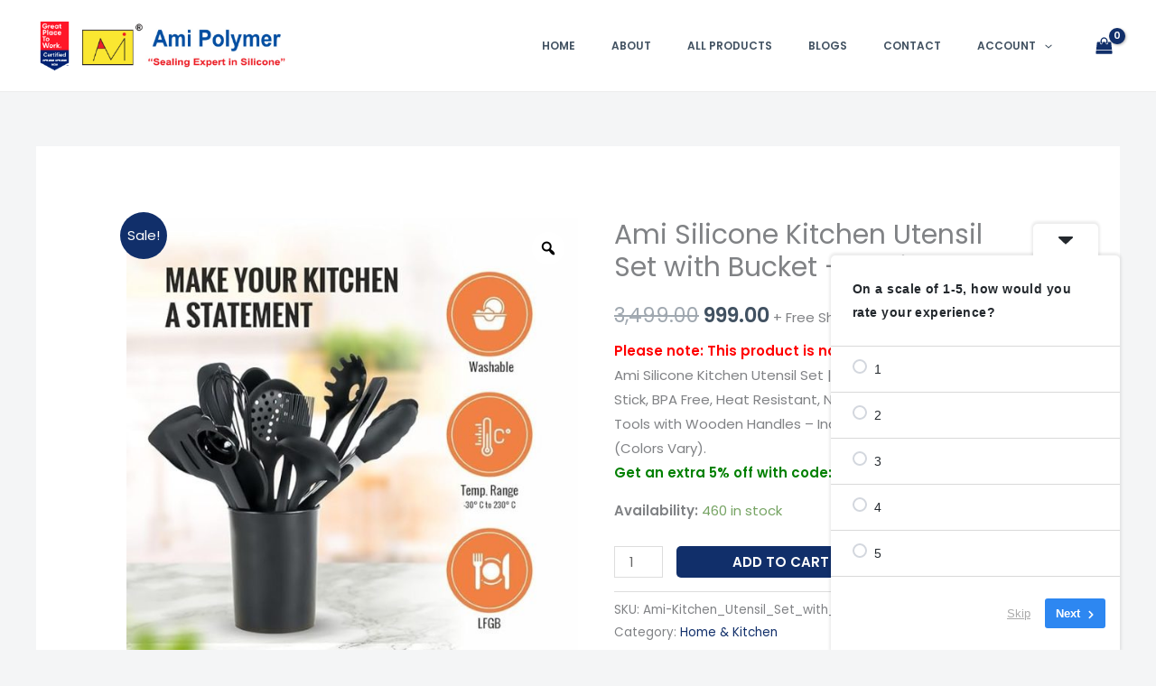

--- FILE ---
content_type: text/css
request_url: https://amipolymer.in/wp-content/cache/minify/dfec3.css
body_size: 11122
content:
@keyframes wc-skeleton-shimmer{to{transform:translateX(100%)}}body.wc-block-product-gallery-modal-open,body.wc-modal--open{overflow:hidden}.wc-block-grid__products .wc-block-grid__product-image{display:block;position:relative;text-decoration:none}.wc-block-grid__products .wc-block-grid__product-image
a{border:0;box-shadow:none;outline:0;text-decoration:none}.wc-block-grid__products .wc-block-grid__product-image
img{height:auto;max-width:100%;width:100%}.wc-block-grid__products .wc-block-grid__product-image img[hidden]{display:none}.wc-block-grid__products .wc-block-grid__product-image img[alt=""]{border:1px
solid #f2f2f2}.edit-post-visual-editor .editor-block-list__block .wc-block-grid__product-title,.editor-styles-wrapper .wc-block-grid__product-title,.wc-block-grid__product-title{color:inherit;display:block;font-family:inherit;font-size:inherit;font-weight:700;line-height:1.2;padding:0}.wc-block-grid__product-price{display:block}.wc-block-grid__product-price .wc-block-grid__product-price__regular{margin-right:.5em}.wc-block-grid__product-add-to-cart.wp-block-button{white-space:normal;word-break:break-word}.wc-block-grid__product-add-to-cart.wp-block-button .wp-block-button__link{display:inline-flex;font-size:1em;justify-content:center;text-align:center;white-space:normal;word-break:break-word}.wc-block-grid__product-add-to-cart.wp-block-button .wp-block-button__link.loading{opacity:.25}.wc-block-grid__product-add-to-cart.wp-block-button .wp-block-button__link.added:after{content:"";display:inline-block;font-family:WooCommerce;height:auto;margin-left:.5em;width:auto}.wc-block-grid__product-add-to-cart.wp-block-button .wp-block-button__link.loading:after{animation:spin 2s linear infinite;content:"";display:inline-block;font-family:WooCommerce;height:auto;margin-left:.5em;width:auto}.has-5-columns:not(.alignfull) .wc-block-grid__product-add-to-cart.wp-block-button .wp-block-button__link:after,.has-6-columns .wc-block-grid__product-add-to-cart.wp-block-button .wp-block-button__link:after,.has-7-columns .wc-block-grid__product-add-to-cart.wp-block-button .wp-block-button__link:after,.has-8-columns .wc-block-grid__product-add-to-cart.wp-block-button .wp-block-button__link:after,.has-9-columns .wc-block-grid__product-add-to-cart.wp-block-button .wp-block-button__link:after{content:"";margin:0}.wc-block-grid__product-rating,.wp-block-woocommerce-product-review-rating{display:block}.wc-block-grid__product-rating .star-rating,.wc-block-grid__product-rating .wc-block-grid__product-rating__stars,.wc-block-grid__product-rating .wc-block-product-review-rating__stars,.wp-block-woocommerce-product-review-rating .star-rating,.wp-block-woocommerce-product-review-rating .wc-block-grid__product-rating__stars,.wp-block-woocommerce-product-review-rating .wc-block-product-review-rating__stars{font-family:WooCommerce;font-size:1em;font-weight:400;height:1.618em;line-height:1.618;margin:0
auto;overflow:hidden;position:relative;text-align:left;width:5.3em}.wc-block-grid__product-rating .star-rating:before,.wc-block-grid__product-rating .wc-block-grid__product-rating__stars:before,.wc-block-grid__product-rating .wc-block-product-review-rating__stars:before,.wp-block-woocommerce-product-review-rating .star-rating:before,.wp-block-woocommerce-product-review-rating .wc-block-grid__product-rating__stars:before,.wp-block-woocommerce-product-review-rating .wc-block-product-review-rating__stars:before{content:"SSSSS";left:0;opacity:.5;position:absolute;right:0;top:0;white-space:nowrap}.wc-block-grid__product-rating .star-rating span,.wc-block-grid__product-rating .wc-block-grid__product-rating__stars span,.wc-block-grid__product-rating .wc-block-product-review-rating__stars span,.wp-block-woocommerce-product-review-rating .star-rating span,.wp-block-woocommerce-product-review-rating .wc-block-grid__product-rating__stars span,.wp-block-woocommerce-product-review-rating .wc-block-product-review-rating__stars
span{left:0;overflow:hidden;padding-top:1.5em;position:absolute;right:0;top:0}.wc-block-grid__product-rating .star-rating span:before,.wc-block-grid__product-rating .wc-block-grid__product-rating__stars span:before,.wc-block-grid__product-rating .wc-block-product-review-rating__stars span:before,.wp-block-woocommerce-product-review-rating .star-rating span:before,.wp-block-woocommerce-product-review-rating .wc-block-grid__product-rating__stars span:before,.wp-block-woocommerce-product-review-rating .wc-block-product-review-rating__stars span:before{color:inherit;content:"SSSSS";left:0;position:absolute;right:0;top:0;white-space:nowrap}.wc-block-grid .wc-block-grid__product-onsale,.wc-block-grid__product-image .wc-block-grid__product-onsale{background:#fff;border:1px
solid #43454b;border-radius:4px;color:#43454b;display:inline-block;font-size:.875em;font-weight:600;left:auto;padding:.25em .75em;position:absolute;right:4px;text-align:center;text-transform:uppercase;top:4px;width:auto;z-index:9}.wc-block-grid__product .wc-block-grid__product-image,.wc-block-grid__product .wc-block-grid__product-link{display:inline-block;position:relative}.wc-block-grid__product .wc-block-grid__product-image:not(.wc-block-components-product-image),.wc-block-grid__product .wc-block-grid__product-title{margin:0
0 12px}.wc-block-grid__product .wc-block-grid__product-add-to-cart,.wc-block-grid__product .wc-block-grid__product-onsale,.wc-block-grid__product .wc-block-grid__product-price,.wc-block-grid__product .wc-block-grid__product-rating{margin:0
auto 12px}.theme-twentysixteen .wc-block-grid .price
ins{color:#77a464}.theme-twentynineteen .wc-block-grid__product{font-size:.88889em}.theme-twentynineteen .wc-block-components-product-sale-badge,.theme-twentynineteen .wc-block-components-product-title,.theme-twentynineteen .wc-block-grid__product-onsale,.theme-twentynineteen .wc-block-grid__product-title{font-family:-apple-system,BlinkMacSystemFont,Segoe UI,Roboto,Oxygen,Ubuntu,Cantarell,Fira Sans,Droid Sans,Helvetica Neue,sans-serif}.theme-twentynineteen .wc-block-grid__product-title:before{display:none}.theme-twentynineteen .wc-block-components-product-sale-badge,.theme-twentynineteen .wc-block-grid__product-onsale{line-height:1}.theme-twentynineteen .editor-styles-wrapper .wp-block-button .wp-block-button__link:not(.has-text-color){color:#fff}.theme-twentytwenty .wc-block-grid__product-link{color:#000}.theme-twentytwenty .wc-block-components-product-title,.theme-twentytwenty .wc-block-grid__product-title{color:#cd2653;font-family:-apple-system,blinkmacsystemfont,Helvetica Neue,helvetica,sans-serif;font-size:1em}.theme-twentytwenty .wp-block-columns .wc-block-components-product-title{margin-top:0}.theme-twentytwenty .wc-block-components-product-price .woocommerce-Price-amount,.theme-twentytwenty .wc-block-components-product-price__value,.theme-twentytwenty .wc-block-grid__product-price .woocommerce-Price-amount,.theme-twentytwenty .wc-block-grid__product-price__value{font-family:-apple-system,blinkmacsystemfont,Helvetica Neue,helvetica,sans-serif;font-size:.9em}.theme-twentytwenty .wc-block-components-product-price del,.theme-twentytwenty .wc-block-grid__product-price
del{opacity:.7}.theme-twentytwenty .wc-block-components-product-price ins,.theme-twentytwenty .wc-block-grid__product-price
ins{text-decoration:none}.theme-twentytwenty .star-rating,.theme-twentytwenty .wc-block-grid__product-rating{font-size:.7em}.theme-twentytwenty .star-rating .wc-block-components-product-rating__stars,.theme-twentytwenty .star-rating .wc-block-grid__product-rating__stars,.theme-twentytwenty .wc-block-grid__product-rating .wc-block-components-product-rating__stars,.theme-twentytwenty .wc-block-grid__product-rating .wc-block-grid__product-rating__stars{line-height:1}.theme-twentytwenty .wc-block-components-product-button>.wp-block-button__link,.theme-twentytwenty .wc-block-grid__product-add-to-cart>.wp-block-button__link{font-family:-apple-system,blinkmacsystemfont,Helvetica Neue,helvetica,sans-serif}.theme-twentytwenty .wc-block-components-product-sale-badge,.theme-twentytwenty .wc-block-grid__products .wc-block-grid__product-onsale{background:#cd2653;color:#fff;font-family:-apple-system,blinkmacsystemfont,Helvetica Neue,helvetica,sans-serif;font-weight:700;letter-spacing:-.02em;line-height:1.2;text-transform:uppercase}.theme-twentytwenty .wc-block-grid__products .wc-block-components-product-sale-badge{position:static}.theme-twentytwenty .wc-block-grid__products .wc-block-grid__product-image .wc-block-components-product-sale-badge{position:absolute}.theme-twentytwenty .wc-block-grid__products .wc-block-grid__product-onsale:not(.wc-block-components-product-sale-badge){position:absolute;right:4px;top:4px;z-index:1}.theme-twentytwenty .wc-block-active-filters__title,.theme-twentytwenty .wc-block-attribute-filter__title,.theme-twentytwenty .wc-block-price-filter__title,.theme-twentytwenty .wc-block-stock-filter__title{font-size:1em}.theme-twentytwenty .wc-block-active-filters .wc-block-active-filters__clear-all,.theme-twentytwenty .wc-block-grid__product-add-to-cart.wp-block-button .wp-block-button__link{font-size:.75em}@media only screen and (min-width:768px){.theme-twentytwenty .wc-block-grid__products .wc-block-grid__product-onsale{font-size:.875em;padding:.5em}}@media only screen and (min-width:1168px){.theme-twentytwenty .wc-block-grid__products .wc-block-grid__product-onsale{font-size:.875em;padding:.5em}}.theme-twentytwentytwo .wc-block-grid__product-add-to-cart
.added_to_cart{display:block;margin-top:12px}.theme-twentytwentytwo .wc-block-components-product-price ins,.theme-twentytwentytwo .wc-block-grid__product-price
ins{text-decoration:none}.screen-reader-text{clip:rect(1px,1px,1px,1px);word-wrap:normal!important;border:0;clip-path:inset(50%);height:1px;margin:-1px;overflow:hidden;overflow-wrap:normal!important;padding:0;position:absolute!important;width:1px}.screen-reader-text:focus{clip:auto!important;background-color:#fff;border-radius:3px;box-shadow:0 0 2px 2px rgba(0,0,0,.6);clip-path:none;color:#2b2d2f;display:block;font-size:.875rem;font-weight:700;height:auto;left:5px;line-height:normal;padding:15px
23px 14px;text-decoration:none;top:5px;width:auto;z-index:100000}.wp-block-group.woocommerce.product .up-sells.upsells.products{max-width:var(--wp--style--global--wide-size)}@keyframes wc-skeleton-shimmer{to{transform:translateX(100%)}}.wc-block-components-notice-banner{align-content:flex-start;align-items:stretch;background-color:#fff;border:1px
solid #2f2f2f;border-radius:4px;box-sizing:border-box;color:#2f2f2f;display:flex;font-size:.875em;font-weight:400;gap:12px;line-height:1.5;margin:16px
0;padding:16px!important}.wc-block-components-notice-banner>.wc-block-components-notice-banner__content{align-self:center;flex-basis:100%;padding-right:16px;white-space:normal}.wc-block-components-notice-banner>.wc-block-components-notice-banner__content:last-child{padding-right:0}.wc-block-components-notice-banner>.wc-block-components-notice-banner__content .wc-block-components-notice-banner__summary{font-weight:600;margin:0
0 8px}.wc-block-components-notice-banner>.wc-block-components-notice-banner__content ol,.wc-block-components-notice-banner>.wc-block-components-notice-banner__content
ul{margin:0
0 0 24px;padding:0}.wc-block-components-notice-banner>.wc-block-components-notice-banner__content ol li:after,.wc-block-components-notice-banner>.wc-block-components-notice-banner__content ul li:after{clear:both;content:"";display:block}.wc-block-components-notice-banner>.wc-block-components-notice-banner__content .wc-forward{appearance:none;background:transparent!important;border:0;color:#2f2f2f!important;float:right;margin:0;opacity:.7;padding:0!important;text-decoration-line:underline;text-underline-position:under;transition:all .2s ease-in-out}.wc-block-components-notice-banner>.wc-block-components-notice-banner__content .wc-forward:active,.wc-block-components-notice-banner>.wc-block-components-notice-banner__content .wc-forward:focus,.wc-block-components-notice-banner>.wc-block-components-notice-banner__content .wc-forward:hover{opacity:1;text-decoration:none}.wc-block-components-notice-banner>svg{fill:#fff;background-color:#2f2f2f;border-radius:50%;flex-grow:0;flex-shrink:0;height:100%;padding:2px}.wc-block-components-notice-banner>.wc-block-components-button{background:transparent none!important;border:0!important;box-shadow:none!important;color:#2f2f2f!important;flex:0 0 16px;height:16px!important;margin:6px
0 0 auto!important;min-height:auto!important;min-width:0!important;opacity:.6;outline:none!important;padding:0!important;width:16px!important}.wc-block-components-notice-banner>.wc-block-components-button>svg{margin:0!important}.wc-block-components-notice-banner>.wc-block-components-button:active,.wc-block-components-notice-banner>.wc-block-components-button:focus,.wc-block-components-notice-banner>.wc-block-components-button:hover{opacity:1}.wc-block-components-notice-banner>.wc-block-components-button:focus{outline:2px
solid currentColor!important;outline-offset:0}.wc-block-components-notice-banner.is-error{background-color:#fff0f0;border-color:#cc1818}.wc-block-components-notice-banner.is-error>svg{background-color:#cc1818;transform:rotate(180deg)}.wc-block-components-notice-banner.is-warning{background-color:#fffbf4;border-color:#f0b849}.wc-block-components-notice-banner.is-warning>svg{background-color:#f0b849;transform:rotate(180deg)}.wc-block-components-notice-banner.is-success{background-color:#f4fff7;border-color:#4ab866}.wc-block-components-notice-banner.is-success>svg{background-color:#4ab866}.wc-block-components-notice-banner.is-info{background-color:#f4f8ff;border-color:#007cba}.wc-block-components-notice-banner.is-info>svg{background-color:#007cba}.wc-block-components-notice-banner:focus{outline-width:0}.wc-block-components-notice-banner:focus-visible{outline-style:solid;outline-width:2px}.woocommerce.wc-block-store-notices.alignwide{max-width:var(--wp--style--global--wide-size)}.button.user-feedback-button{display:inline-flex;align-items:center;line-height:1;font-size:13px;font-weight:700;padding:10px
12px;border-radius:3px;border-width:1px;border-style:solid;cursor:pointer;-webkit-user-select:none;-moz-user-select:none;user-select:none;text-decoration:none;text-transform:none;letter-spacing:normal;transition:all .2s ease-in-out}.button.user-feedback-button
span{margin-bottom:0!important}.button.user-feedback-button.is-small{padding:8px
12px}.button.user-feedback-button.is-large{font-size:15px;padding:12px}.button.user-feedback-button{color:#fff;background-color:#2d87f1;border-color:#0e6bd7}.button.user-feedback-button
.icon{color:#0e6bd7}.button.user-feedback-button .icon:first-child{margin-right:8px}.button.user-feedback-button .icon:last-child{margin-left:8px}.button.user-feedback-button .icon:only-child{margin:0}.button.user-feedback-button[disabled]{color:#a7aaad;border-color:#dcdcde;background:#f6f7f7;pointer-events:none}.button.user-feedback-button[disabled] .icon{color:currentColor}.button.user-feedback-button:hover{color:#fff;background-color:#1579ef;border-color:#0e6bd7}.button.user-feedback-button.is-primary{color:#fff;background-color:#2d87f1;border-color:#0e6bd7}.button.user-feedback-button.is-primary
.icon{color:#0e6bd7}.button.user-feedback-button.is-primary:hover{color:#fff;background-color:#1579ef;border-color:#0e6bd7}.button.user-feedback-button.is-secondary{color:#23282d;background-color:#f9f9f9;border-color:#ddd}.button.user-feedback-button.is-secondary
.icon{color:#ddd}.button.user-feedback-button.is-secondary:hover{color:#23282d;background-color:#f0f0f0;border-color:#bbb}.button.user-feedback-button.is-alternate{color:#fff;background-color:#46bf40;border-color:#31862d}.button.user-feedback-button.is-alternate
.icon{color:#31862d}.button.user-feedback-button.is-alternate:hover{color:#fff;background-color:#3fac3a;border-color:#31862d}.button.user-feedback-button.is-link{background-color:transparent;text-decoration:underline;font-weight:400;color:#aaa;border-color:transparent}.button.user-feedback-button.is-link:hover{text-decoration:underline}.button.user-feedback-button.is-disabled{background-color:transparent;text-decoration:none;font-weight:400;color:#aaa;border-color:transparent}.button.user-feedback-button.is-disabled
.icon{color:inherit}.button.user-feedback-button.is-disabled:hover{cursor:help;text-decoration:none}.button.user-feedback-button.is-flat{border:none;background-color:transparent;color:#2d87f1}.button.user-feedback-button.is-flat
.icon{color:inherit}.button.user-feedback-button:active,.button.user-feedback-button:focus,.button.user-feedback-button:hover{text-decoration:none}.field{position:relative}.field .cta-overlay{position:absolute;top:0;right:0;width:100%;height:100%;cursor:pointer;z-index:99999;padding:5px}.field .cta-overlay:focus{outline:none;border:none}.field label:not(.userfeedback-checkbox):not(.radio):not(.toggle__field):not(.color-picker){display:flex;align-items:center;font-weight:700;color:#000;cursor:pointer}.field label:not(.userfeedback-checkbox):not(.radio):not(.toggle__field):not(.color-picker):not(:last-child){margin-bottom:8px}.field
.select{position:relative}.field .select:after{content:"";display:block;position:absolute;top:50%;right:14px;width:0;height:0;border-left:4px solid transparent;border-right:4px solid transparent;border-top:4px solid #191e23;transform:translateY(-50%)}.field
.select{display:inline-flex}.field .select
select{line-height:1.1;padding:12px;border-radius:3px;font-size:13px;border:1px
solid #ddd;margin:0;transition:all .2s ease-in-out}.field .select select:disabled{box-shadow:none;border-color:#e0e0e0;opacity:.5;background-color:#fff;color:#23282d}.field .select select:focus{border-color:#2d87f1;box-shadow:0 0 0 1px #2d87f1}.field .select select::-moz-placeholder{color:#aaa}.field .select select::placeholder{color:#aaa}.field .select select.has-error{border-color:#eb5757;box-shadow:0 0 0 1px #eb5757}.field .select
select{padding-right:26px;-webkit-appearance:none;-moz-appearance:none;appearance:none;background:none}.field .select select:hover{color:initial}.field input[type=date],.field input[type=email],.field input[type=number],.field input[type=tel],.field input[type=text],.field input[type=url]{line-height:1.1;padding:12px;border-radius:3px;font-size:13px;border:1px
solid #ddd;margin:0;transition:all .2s ease-in-out}.field input[type=date]:disabled,.field input[type=email]:disabled,.field input[type=number]:disabled,.field input[type=tel]:disabled,.field input[type=text]:disabled,.field input[type=url]:disabled{box-shadow:none;border-color:#e0e0e0;opacity:.5;background-color:#fff;color:#23282d}.field input[type=date]:focus,.field input[type=email]:focus,.field input[type=number]:focus,.field input[type=tel]:focus,.field input[type=text]:focus,.field input[type=url]:focus{border-color:#2d87f1;box-shadow:0 0 0 1px #2d87f1}.field input[type=date]::-moz-placeholder,.field input[type=email]::-moz-placeholder,.field input[type=number]::-moz-placeholder,.field input[type=tel]::-moz-placeholder,.field input[type=text]::-moz-placeholder,.field input[type=url]::-moz-placeholder{color:#aaa}.field input[type=date]::placeholder,.field input[type=email]::placeholder,.field input[type=number]::placeholder,.field input[type=tel]::placeholder,.field input[type=text]::placeholder,.field input[type=url]::placeholder{color:#aaa}.field input[type=date].has-error,.field input[type=email].has-error,.field input[type=number].has-error,.field input[type=tel].has-error,.field input[type=text].has-error,.field input[type=url].has-error{border-color:#eb5757;box-shadow:0 0 0 1px #eb5757}.field input[type=date],.field input[type=email],.field input[type=number],.field input[type=tel],.field input[type=text],.field input[type=url]{width:100%}.field input[type=date]{width:auto;padding-top:6px;padding-bottom:6px}.field
.radio{display:inline-flex;align-items:center;font-weight:400;cursor:pointer}.field .radio input[type=radio]{margin:0
8px 0 0}.field .radio input[type=radio]:disabled~*{opacity:.5}.field
textarea{line-height:1.1;padding:12px;border-radius:3px;font-size:13px;border:1px
solid #ddd;margin:0;transition:all .2s ease-in-out}.field textarea:disabled{box-shadow:none;border-color:#e0e0e0;opacity:.5;background-color:#fff;color:#23282d}.field textarea:focus{border-color:#2d87f1;box-shadow:0 0 0 1px #2d87f1}.field textarea::-moz-placeholder{color:#aaa}.field textarea::placeholder{color:#aaa}.field textarea.has-error{border-color:#eb5757;box-shadow:0 0 0 1px #eb5757}.field
textarea{min-width:100%;max-width:100%;min-height:120px}.field:not(:last-child){margin-bottom:16px}.field.is-narrow input[type=email],.field.is-narrow input[type=number],.field.is-narrow input[type=tel],.field.is-narrow input[type=text]{max-width:300px}.help{font-size:13px;color:#828282;margin:12px
0 0}.help:not(:last-child){margin-bottom:16px}.inline-fields{display:flex;align-items:center}.inline-fields>.field:not(:last-child),.inline-fields>label:not(:last-child){margin-bottom:0;margin-right:16px}.inline-fields>:not(:last-child){margin-right:8px}.inline-fields.is-wide>.field:not(:last-child),.inline-fields.is-wide>label:not(:last-child){margin-right:24px}.inline-fields-disabled{position:relative}.inline-fields-disabled:before{content:"";position:absolute;left:0;top:0;width:100%;height:100%;cursor:pointer;z-index:1}.icon-input{display:flex;line-height:1.1;padding:12px;border-radius:3px;font-size:13px;border:1px
solid #ddd;margin:0;transition:all .2s ease-in-out}.icon-input:disabled{box-shadow:none;border-color:#e0e0e0;opacity:.5;background-color:#fff;color:#23282d}.icon-input:focus{border-color:#2d87f1;box-shadow:0 0 0 1px #2d87f1}.icon-input::-moz-placeholder{color:#aaa}.icon-input::placeholder{color:#aaa}.icon-input.has-error{border-color:#eb5757;box-shadow:0 0 0 1px #eb5757}.icon-input{padding:8px}.icon-input
.icon{color:#818181;margin-right:8px}.icon-input input[type=date],.icon-input input[type=email],.icon-input input[type=number],.icon-input input[type=tel],.icon-input input[type=text]{all:unset;-webkit-appearance:none;-moz-appearance:none;appearance:none}.radio-list{display:flex;flex-direction:column;align-items:flex-start}.radio-list .radio:not(:last-child){margin-bottom:8px}.radio{display:inline-flex;align-items:center;position:relative;cursor:pointer;color:#000}.radio input[type=radio]{position:absolute;opacity:0;left:20px;z-index:-1}.radio__skin{display:flex;align-items:center;justify-content:center;box-sizing:border-box;width:16px;height:16px;background-color:#fff;border-radius:50%;border:2px
solid #d3d7de;margin-right:8px;margin-top:2px;transition:all .2s ease-in-out}.radio__skin:after{content:"";display:block;width:8px;height:8px;border-radius:50%;background-color:#2d87f1;opacity:0;transition:inherit}.radio__content{display:flex;align-items:center;flex:1}.radio__content
.icon{width:12px;height:12px}.radio__content .icon:not(:first-child){margin-left:4px}.radio input[type=radio]:checked+.radio__skin{border-color:#2d87f1}.radio input[type=radio]:checked+.radio__skin:after{opacity:1}.radio.is-disabled{opacity:.5;pointer-events:auto}.checkbox-group{display:flex;align-items:center}.checkbox-group .userfeedback-checkbox:not(:last-child){margin-right:24px}.checkbox-wrapper{display:flex}.userfeedback-checkbox{display:inline-flex;position:relative;font-size:13px;cursor:pointer}.userfeedback-checkbox input[type=checkbox]{position:absolute;opacity:0;left:20px;z-index:-1}.userfeedback-checkbox
.checkbox__skin{display:flex;align-items:center;justify-content:center;width:16px;height:16px;background-color:#fff;border:2px
solid #d3d7de;color:transparent;border-radius:3px;margin-top:2px;margin-right:8px;box-sizing:border-box;transition:all .2s ease-in-out}.userfeedback-checkbox input[type=checkbox]:checked+.checkbox__skin{background-color:#2d87f1;border-color:#2d87f1;color:#fff}.userfeedback-checkbox.is-disabled{opacity:.5;pointer-events:auto}.userfeedback-widget{--uf-widget-text-color:#23282d;--uf-widget-bg-color:#fff;--uf-widget-borders-color:rgba(0,0,0,0.15);--uf-title-text-color:var(--uf-widget-text-color);--uf-button-color:#2d87f1;--uf-radio-check-color:#555;--uf-nps-option-bg-color:#e9e9e9;--uf-nps-option-text-color:#23282d;--uf-nps-option-selected-bg-color:var(--uf-button-color);--uf-nps-option-selected-text--color:#fff;--uf-input-border-color:#dadada;--uf-input-bg-color:#fff;--uf-input-help-color:#c4c4c4;--uf-input-placeholder-color:#7e7e7e;--uf-star-picker-color:#f29b4a}.userfeedback-widget.widget-theme--dark{--uf-widget-text-color:#fff;--uf-widget-body-bg-color:#454545}.userfeedback-widget.has-shortcode{display:none}.userfeedback-question{all:unset;display:block;padding:24px}.field
.textarea{border-color:var(--uf-input-border-color);background-color:var(--uf-input-bg-color)}.field .textarea::-moz-placeholder{color:var(--uf-input-placeholder-color)}.field .textarea::placeholder{color:var(--uf-input-placeholder-color)}.field .textarea:focus{outline:none}.field
.textarea{max-height:120px;height:120px}.field
.input{border-color:var(--uf-input-border-color);background-color:var(--uf-input-bg-color)}.field .input::-moz-placeholder{color:var(--uf-input-placeholder-color)}.field .input::placeholder{color:var(--uf-input-placeholder-color)}.field .input:focus{outline:none}.field
.help{font-size:13px;margin-top:8px;color:var(--uf-input-help-color)}.field .help--right{text-align:right}.flatpickr-calendar{background:transparent;opacity:0;display:none;text-align:center;visibility:hidden;padding:0;animation:none;direction:ltr;border:0;font-size:14px;line-height:24px;border-radius:5px;position:absolute;width:307.875px;box-sizing:border-box;touch-action:manipulation;background:#fff;box-shadow:1px 0 0 #e6e6e6,-1px 0 0 #e6e6e6,0 1px 0 #e6e6e6,0 -1px 0 #e6e6e6,0 3px 13px rgba(0,0,0,.08)}.flatpickr-calendar.inline,.flatpickr-calendar.open{opacity:1;max-height:640px;visibility:visible}.flatpickr-calendar.open{display:inline-block;z-index:99999}.flatpickr-calendar.animate.open{animation:fpFadeInDown .3s cubic-bezier(.23,1,.32,1)}.flatpickr-calendar.inline{display:block;position:relative;top:2px}.flatpickr-calendar.static{position:absolute;top:calc(100% + 2px)}.flatpickr-calendar.static.open{z-index:999;display:block}.flatpickr-calendar.multiMonth .flatpickr-days .dayContainer:nth-child(n+1) .flatpickr-day.inRange:nth-child(7n+7){box-shadow:none!important}.flatpickr-calendar.multiMonth .flatpickr-days .dayContainer:nth-child(n+2) .flatpickr-day.inRange:nth-child(7n+1){box-shadow:-2px 0 0 #e6e6e6,5px 0 0 #e6e6e6}.flatpickr-calendar .hasTime .dayContainer,.flatpickr-calendar .hasWeeks
.dayContainer{border-bottom:0;border-bottom-right-radius:0;border-bottom-left-radius:0}.flatpickr-calendar .hasWeeks
.dayContainer{border-left:0}.flatpickr-calendar.hasTime .flatpickr-time{height:40px;border-top:1px solid #e6e6e6}.flatpickr-calendar.noCalendar.hasTime .flatpickr-time{height:auto}.flatpickr-calendar:after,.flatpickr-calendar:before{position:absolute;display:block;pointer-events:none;border:solid transparent;content:"";height:0;width:0;left:22px}.flatpickr-calendar.arrowRight:after,.flatpickr-calendar.arrowRight:before,.flatpickr-calendar.rightMost:after,.flatpickr-calendar.rightMost:before{left:auto;right:22px}.flatpickr-calendar.arrowCenter:after,.flatpickr-calendar.arrowCenter:before{left:50%;right:50%}.flatpickr-calendar:before{border-width:5px;margin:0
-5px}.flatpickr-calendar:after{border-width:4px;margin:0
-4px}.flatpickr-calendar.arrowTop:after,.flatpickr-calendar.arrowTop:before{bottom:100%}.flatpickr-calendar.arrowTop:before{border-bottom-color:#e6e6e6}.flatpickr-calendar.arrowTop:after{border-bottom-color:#fff}.flatpickr-calendar.arrowBottom:after,.flatpickr-calendar.arrowBottom:before{top:100%}.flatpickr-calendar.arrowBottom:before{border-top-color:#e6e6e6}.flatpickr-calendar.arrowBottom:after{border-top-color:#fff}.flatpickr-calendar:focus{outline:0}.flatpickr-wrapper{position:relative;display:inline-block}.flatpickr-months{display:flex}.flatpickr-months .flatpickr-month{background:transparent;line-height:1;text-align:center;position:relative;overflow:hidden;flex:1}.flatpickr-months .flatpickr-month,.flatpickr-months .flatpickr-next-month,.flatpickr-months .flatpickr-prev-month{color:rgba(0,0,0,.9);fill:rgba(0,0,0,.9);height:34px;-webkit-user-select:none;-moz-user-select:none;user-select:none}.flatpickr-months .flatpickr-next-month,.flatpickr-months .flatpickr-prev-month{text-decoration:none;cursor:pointer;position:absolute;top:0;padding:10px;z-index:3}.flatpickr-months .flatpickr-next-month.flatpickr-disabled,.flatpickr-months .flatpickr-prev-month.flatpickr-disabled{display:none}.flatpickr-months .flatpickr-next-month i,.flatpickr-months .flatpickr-prev-month
i{position:relative}.flatpickr-months .flatpickr-next-month.flatpickr-prev-month,.flatpickr-months .flatpickr-prev-month.flatpickr-prev-month{left:0}.flatpickr-months .flatpickr-next-month.flatpickr-next-month,.flatpickr-months .flatpickr-prev-month.flatpickr-next-month{right:0}.flatpickr-months .flatpickr-next-month:hover,.flatpickr-months .flatpickr-prev-month:hover{color:#959ea9}.flatpickr-months .flatpickr-next-month:hover svg,.flatpickr-months .flatpickr-prev-month:hover
svg{fill:#f64747}.flatpickr-months .flatpickr-next-month svg,.flatpickr-months .flatpickr-prev-month
svg{width:14px;height:14px}.flatpickr-months .flatpickr-next-month svg path,.flatpickr-months .flatpickr-prev-month svg
path{transition:fill .1s;fill:inherit}.numInputWrapper{position:relative;height:auto}.numInputWrapper input,.numInputWrapper
span{display:inline-block}.numInputWrapper
input{width:100%}.numInputWrapper input::-ms-clear{display:none}.numInputWrapper input::-webkit-inner-spin-button,.numInputWrapper input::-webkit-outer-spin-button{margin:0;-webkit-appearance:none}.numInputWrapper
span{position:absolute;right:0;width:14px;padding:0
4px 0 2px;height:50%;line-height:50%;opacity:0;cursor:pointer;border:1px
solid rgba(57,57,57,.15);box-sizing:border-box}.numInputWrapper span:hover{background:rgba(0,0,0,.1)}.numInputWrapper span:active{background:rgba(0,0,0,.2)}.numInputWrapper span:after{display:block;content:"";position:absolute}.numInputWrapper
span.arrowUp{top:0;border-bottom:0}.numInputWrapper span.arrowUp:after{border-left:4px solid transparent;border-right:4px solid transparent;border-bottom:4px solid rgba(57,57,57,.6);top:26%}.numInputWrapper
span.arrowDown{top:50%}.numInputWrapper span.arrowDown:after{border-left:4px solid transparent;border-right:4px solid transparent;border-top:4px solid rgba(57,57,57,.6);top:40%}.numInputWrapper span
svg{width:inherit;height:auto}.numInputWrapper span svg
path{fill:rgba(0,0,0,.5)}.numInputWrapper:hover{background:rgba(0,0,0,.05)}.numInputWrapper:hover
span{opacity:1}.flatpickr-current-month{font-size:135%;line-height:inherit;font-weight:300;color:inherit;position:absolute;width:75%;left:12.5%;padding:7.48px 0 0 0;line-height:1;height:34px;display:inline-block;text-align:center;transform:translateZ(0)}.flatpickr-current-month span.cur-month{font-family:inherit;font-weight:700;color:inherit;display:inline-block;margin-left:.5ch;padding:0}.flatpickr-current-month span.cur-month:hover{background:rgba(0,0,0,.05)}.flatpickr-current-month
.numInputWrapper{width:6ch;width:7ch\0;display:inline-block}.flatpickr-current-month .numInputWrapper span.arrowUp:after{border-bottom-color:rgba(0,0,0,.9)}.flatpickr-current-month .numInputWrapper span.arrowDown:after{border-top-color:rgba(0,0,0,.9)}.flatpickr-current-month input.cur-year{background:transparent;box-sizing:border-box;color:inherit;cursor:text;padding:0
0 0 .5ch;margin:0;display:inline-block;font-size:inherit;font-family:inherit;font-weight:300;line-height:inherit;height:auto;border:0;border-radius:0;vertical-align:initial;-webkit-appearance:textfield;-moz-appearance:textfield;appearance:textfield}.flatpickr-current-month input.cur-year:focus{outline:0}.flatpickr-current-month input.cur-year[disabled],.flatpickr-current-month input.cur-year[disabled]:hover{font-size:100%;color:rgba(0,0,0,.5);background:transparent;pointer-events:none}.flatpickr-current-month .flatpickr-monthDropdown-months{appearance:menulist;background:transparent;border:none;border-radius:0;box-sizing:border-box;color:inherit;cursor:pointer;font-size:inherit;font-family:inherit;font-weight:300;height:auto;line-height:inherit;margin:-1px 0 0 0;outline:none;padding:0
0 0 .5ch;position:relative;vertical-align:initial;-webkit-box-sizing:border-box;-webkit-appearance:menulist;-moz-appearance:menulist;width:auto}.flatpickr-current-month .flatpickr-monthDropdown-months:active,.flatpickr-current-month .flatpickr-monthDropdown-months:focus{outline:none}.flatpickr-current-month .flatpickr-monthDropdown-months:hover{background:rgba(0,0,0,.05)}.flatpickr-current-month .flatpickr-monthDropdown-months .flatpickr-monthDropdown-month{background-color:transparent;outline:none;padding:0}.flatpickr-weekdays{background:transparent;text-align:center;overflow:hidden;width:100%;display:flex;align-items:center;height:28px}.flatpickr-weekdays .flatpickr-weekdaycontainer{display:flex;flex:1}span.flatpickr-weekday{cursor:default;font-size:90%;background:transparent;color:rgba(0,0,0,.54);line-height:1;margin:0;text-align:center;display:block;flex:1;font-weight:bolder}.dayContainer,.flatpickr-weeks{padding:1px
0 0 0}.flatpickr-days{position:relative;overflow:hidden;display:flex;align-items:flex-start;width:307.875px}.flatpickr-days:focus{outline:0}.dayContainer{padding:0;outline:0;text-align:left;width:307.875px;min-width:307.875px;max-width:307.875px;box-sizing:border-box;display:inline-block;display:flex;flex-wrap:wrap;-ms-flex-wrap:wrap;justify-content:space-around;transform:translateZ(0);opacity:1}.dayContainer+.dayContainer{box-shadow:-1px 0 0 #e6e6e6}.flatpickr-day{background:none;border:1px
solid transparent;border-radius:150px;box-sizing:border-box;color:#393939;cursor:pointer;font-weight:400;width:14.2857143%;flex-basis:14.2857143%;max-width:39px;height:39px;line-height:39px;margin:0;display:inline-block;position:relative;justify-content:center;text-align:center}.flatpickr-day.inRange,.flatpickr-day.nextMonthDay.inRange,.flatpickr-day.nextMonthDay.today.inRange,.flatpickr-day.nextMonthDay:focus,.flatpickr-day.nextMonthDay:hover,.flatpickr-day.prevMonthDay.inRange,.flatpickr-day.prevMonthDay.today.inRange,.flatpickr-day.prevMonthDay:focus,.flatpickr-day.prevMonthDay:hover,.flatpickr-day.today.inRange,.flatpickr-day:focus,.flatpickr-day:hover{cursor:pointer;outline:0;background:#e6e6e6;border-color:#e6e6e6}.flatpickr-day.today{border-color:#959ea9}.flatpickr-day.today:focus,.flatpickr-day.today:hover{border-color:#959ea9;background:#959ea9;color:#fff}.flatpickr-day.endRange,.flatpickr-day.endRange.inRange,.flatpickr-day.endRange.nextMonthDay,.flatpickr-day.endRange.prevMonthDay,.flatpickr-day.endRange:focus,.flatpickr-day.endRange:hover,.flatpickr-day.selected,.flatpickr-day.selected.inRange,.flatpickr-day.selected.nextMonthDay,.flatpickr-day.selected.prevMonthDay,.flatpickr-day.selected:focus,.flatpickr-day.selected:hover,.flatpickr-day.startRange,.flatpickr-day.startRange.inRange,.flatpickr-day.startRange.nextMonthDay,.flatpickr-day.startRange.prevMonthDay,.flatpickr-day.startRange:focus,.flatpickr-day.startRange:hover{background:#569ff7;box-shadow:none;color:#fff;border-color:#569ff7}.flatpickr-day.endRange.startRange,.flatpickr-day.selected.startRange,.flatpickr-day.startRange.startRange{border-radius:50px 0 0 50px}.flatpickr-day.endRange.endRange,.flatpickr-day.selected.endRange,.flatpickr-day.startRange.endRange{border-radius:0 50px 50px 0}.flatpickr-day.endRange.startRange+.endRange:not(:nth-child(7n+1)),.flatpickr-day.selected.startRange+.endRange:not(:nth-child(7n+1)),.flatpickr-day.startRange.startRange+.endRange:not(:nth-child(7n+1)){box-shadow:-10px 0 0 #569ff7}.flatpickr-day.endRange.startRange.endRange,.flatpickr-day.selected.startRange.endRange,.flatpickr-day.startRange.startRange.endRange{border-radius:50px}.flatpickr-day.inRange{border-radius:0;box-shadow:-5px 0 0 #e6e6e6,5px 0 0 #e6e6e6}.flatpickr-day.flatpickr-disabled,.flatpickr-day.flatpickr-disabled:hover,.flatpickr-day.nextMonthDay,.flatpickr-day.notAllowed,.flatpickr-day.notAllowed.nextMonthDay,.flatpickr-day.notAllowed.prevMonthDay,.flatpickr-day.prevMonthDay{color:rgba(57,57,57,.3);background:transparent;border-color:transparent;cursor:default}.flatpickr-day.flatpickr-disabled,.flatpickr-day.flatpickr-disabled:hover{cursor:not-allowed;color:rgba(57,57,57,.1)}.flatpickr-day.week.selected{border-radius:0;box-shadow:-5px 0 0 #569ff7,5px 0 0 #569ff7}.flatpickr-day.hidden{visibility:hidden}.rangeMode .flatpickr-day{margin-top:1px}.flatpickr-weekwrapper{float:left}.flatpickr-weekwrapper .flatpickr-weeks{padding:0
12px;box-shadow:1px 0 0 #e6e6e6}.flatpickr-weekwrapper .flatpickr-weekday{float:none;width:100%;line-height:28px}.flatpickr-weekwrapper span.flatpickr-day,.flatpickr-weekwrapper span.flatpickr-day:hover{display:block;width:100%;max-width:none;color:rgba(57,57,57,.3);background:transparent;cursor:default;border:none}.flatpickr-innerContainer{display:block;display:flex;box-sizing:border-box;overflow:hidden}.flatpickr-rContainer{display:inline-block;padding:0;box-sizing:border-box}.flatpickr-time{text-align:center;outline:0;display:block;height:0;line-height:40px;max-height:40px;box-sizing:border-box;overflow:hidden;display:flex}.flatpickr-time:after{content:"";display:table;clear:both}.flatpickr-time
.numInputWrapper{flex:1;width:40%;height:40px;float:left}.flatpickr-time .numInputWrapper span.arrowUp:after{border-bottom-color:#393939}.flatpickr-time .numInputWrapper span.arrowDown:after{border-top-color:#393939}.flatpickr-time.hasSeconds
.numInputWrapper{width:26%}.flatpickr-time.time24hr
.numInputWrapper{width:49%}.flatpickr-time
input{background:transparent;box-shadow:none;border:0;border-radius:0;text-align:center;margin:0;padding:0;height:inherit;line-height:inherit;color:#393939;font-size:14px;position:relative;box-sizing:border-box;-webkit-appearance:textfield;-moz-appearance:textfield;appearance:textfield}.flatpickr-time input.flatpickr-hour{font-weight:700}.flatpickr-time input.flatpickr-minute,.flatpickr-time input.flatpickr-second{font-weight:400}.flatpickr-time input:focus{outline:0;border:0}.flatpickr-time .flatpickr-am-pm,.flatpickr-time .flatpickr-time-separator{height:inherit;float:left;line-height:inherit;color:#393939;font-weight:700;width:2%;-webkit-user-select:none;-moz-user-select:none;user-select:none;align-self:center}.flatpickr-time .flatpickr-am-pm{outline:0;width:18%;cursor:pointer;text-align:center;font-weight:400}.flatpickr-time .flatpickr-am-pm:focus,.flatpickr-time .flatpickr-am-pm:hover,.flatpickr-time input:focus,.flatpickr-time input:hover{background:#eee}.flatpickr-input[readonly]{cursor:pointer}@keyframes
fpFadeInDown{0%{opacity:0;transform:translate3d(0,-20px,0)}to{opacity:1;transform:translateZ(0)}}.userfeedback-reports-datepicker{display:flex;float:right}@media(max-width:782px){.userfeedback-reports-datepicker{float:none;width:100%;flex-flow:wrap}.userfeedback-reports-datepicker .userfeedback-buttons-toggle{width:100%;margin-right:0}.userfeedback-reports-datepicker .userfeedback-buttons-toggle .userfeedback-button{width:50%}}@media(min-width:783px)and (max-width:1130px){.userfeedback-reports-datepicker{float:right}}.userfeedback-datepicker,.userfeedback-hide{display:none}.userfeedback-reports-interval-dropdown-container{position:relative}@media(max-width:782px){.userfeedback-reports-interval-dropdown-container{max-width:100%}}.userfeedback-reports-interval-dropdown-container.userfeedback-hide,.userfeedback-reports-interval-dropdown-container .userfeedback-hide{display:none}.userfeedback-reports-interval-dropdown-container .flatpickr-wrapper{display:block}.userfeedback-reports-interval-dropdown-container .flatpickr-wrapper .flatpickr-calendar{width:100%}.userfeedback-reports-interval-dropdown-container .flatpickr-calendar.static.open{position:relative;box-shadow:none;border:none;width:100%}.userfeedback-reports-interval-dropdown-container .flatpickr-calendar.arrowTop:after,.userfeedback-reports-interval-dropdown-container .flatpickr-calendar.arrowTop:before{display:none}.userfeedback-reports-interval-dropdown-container .flatpickr-rContainer{width:100%;display:block}.userfeedback-reports-interval-dropdown-container .dayContainer,.userfeedback-reports-interval-dropdown-container .flatpickr-days{width:100%;max-width:100%}.userfeedback-reports-interval-dropdown-container .flatpickr-day{max-width:100%}.userfeedback-reports-interval-dropdown-container .flatpickr-day.endRange,.userfeedback-reports-interval-dropdown-container .flatpickr-day.endRange.inRange,.userfeedback-reports-interval-dropdown-container .flatpickr-day.endRange.nextMonthDay,.userfeedback-reports-interval-dropdown-container .flatpickr-day.endRange.prevMonthDay,.userfeedback-reports-interval-dropdown-container .flatpickr-day.endRange:focus,.userfeedback-reports-interval-dropdown-container .flatpickr-day.endRange:hover,.userfeedback-reports-interval-dropdown-container .flatpickr-day.selected,.userfeedback-reports-interval-dropdown-container .flatpickr-day.selected.inRange,.userfeedback-reports-interval-dropdown-container .flatpickr-day.selected.nextMonthDay,.userfeedback-reports-interval-dropdown-container .flatpickr-day.selected.prevMonthDay,.userfeedback-reports-interval-dropdown-container .flatpickr-day.selected:focus,.userfeedback-reports-interval-dropdown-container .flatpickr-day.selected:hover,.userfeedback-reports-interval-dropdown-container .flatpickr-day.startRange,.userfeedback-reports-interval-dropdown-container .flatpickr-day.startRange.inRange,.userfeedback-reports-interval-dropdown-container .flatpickr-day.startRange.nextMonthDay,.userfeedback-reports-interval-dropdown-container .flatpickr-day.startRange.prevMonthDay,.userfeedback-reports-interval-dropdown-container .flatpickr-day.startRange:focus,.userfeedback-reports-interval-dropdown-container .flatpickr-day.startRange:hover{background-color:#509fe2;border-color:#509fe2}.userfeedback-reports-interval-dropdown-container .flatpickr-months{padding-bottom:10px}.userfeedback-reports-interval-dropdown-container
.dayContainer{padding:0
28px}.userfeedback-reports-interval-dropdown-container .flatpickr-weekdays{height:40px}.userfeedback-reports-interval-dropdown-container .flatpickr-weekdaycontainer{background-color:#eceff4;padding:14px
28px}.userfeedback-reports-interval-dropdown-container .flatpickr-current-month{font-size:15px;color:inherit}.userfeedback-reports-interval-dropdown-container .flatpickr-current-month
.numInputWrapper{width:55px}.userfeedback-reports-interval-dropdown-container .flatpickr-current-month .numInputWrapper input.cur-year{padding:0
10px 0 5px;min-height:25px}.userfeedback-reports-interval-date-info{background:#2d87f1;border-radius:3px;font-size:15px;color:#f9fbff;line-height:1.75;padding:8px
32px 8px 20px;border:none;position:relative;text-align:left}.userfeedback-reports-interval-date-info>span{margin-right:7px}@media(max-width:782px){.userfeedback-reports-interval-date-info{max-width:100%;line-height:1.4}.userfeedback-reports-interval-date-info>span{overflow:hidden;white-space:pre;text-overflow:ellipsis;max-width:calc(100% - 40px);display:inline-block}}.userfeedback-reports-interval-date-info
i{margin-left:38px;margin-right:12px}@media(max-width:782px){.userfeedback-reports-interval-date-info
i{margin-left:10px;margin-right:10px;vertical-align:super}}.userfeedback-reports-interval-date-info:after{width:0;height:0;border-style:solid;border-width:5px 3.5px 0 3.5px;border-color:#fff transparent transparent transparent;content:"";position:absolute;top:50%;margin-top:-2px;right:20px}.userfeedback-button{padding:10px
20px;cursor:pointer;border-radius:3px;font-size:14px;font-weight:400}.userfeedback-reports-intervals-dropdown{min-width:250px}.userfeedback-reports-intervals-dropdown .userfeedback-button{background:transparent;color:#e9e7ee}.userfeedback-reports-intervals-dropdown .userfeedback-button:focus,.userfeedback-reports-intervals-dropdown .userfeedback-button:hover{color:#19865f}.userfeedback-datepicker-input-switch{border-top:1px solid #d6e2ed;padding:14px
20px 5px 20px;margin-top:10px}.userfeedback-datepicker-input-switch
label{cursor:pointer}.userfeedback-datepicker-input-switch label
input{display:none}.userfeedback-datepicker-input-switch .userfeedback-checkbox-label{font-size:14px;vertical-align:middle;font-weight:700}.userfeedback-datepicker-input-switch .userfeedback-styled-checkbox{width:27px;height:18px;position:relative;display:inline-block;border-radius:10px;margin-right:9px;background-color:#acbdc9;vertical-align:middle}.userfeedback-datepicker-input-switch .userfeedback-styled-checkbox.userfeedback-styled-checkbox-checked{background-color:#509fe2}.userfeedback-datepicker-input-switch .userfeedback-styled-checkbox.userfeedback-styled-checkbox-checked:after{right:2px;left:auto}.userfeedback-datepicker-input-switch .userfeedback-styled-checkbox:after{left:2px;top:2px;bottom:2px;width:14px;position:absolute;content:"";background:#fff;display:block;border-radius:50%}.userfeedback-reports-intervals-dropdown{position:absolute;z-index:100;background:#fff;border:1px
solid #d6e2ed;border-radius:3px;margin-top:6px;box-shadow:0 10px 20px rgba(48,44,62,.05);right:0;top:100%;display:flex}.userfeedback-datepicker-default-buttons{width:315px;flex-shrink:0;padding:12px;border-right:1px solid #d6e2ed}.userfeedback-datepicker-default-buttons button.userfeedback-button{display:block;width:100%;margin-bottom:5px;text-align:left;background-color:#fff;color:#444;border:none}.userfeedback-datepicker-default-buttons button.userfeedback-button.userfeedback-interval-active,.userfeedback-datepicker-default-buttons button.userfeedback-button:active,.userfeedback-datepicker-default-buttons button.userfeedback-button:hover{background-color:#eceff4;color:#444}.userfeedback-datepicker-default-buttons button.userfeedback-button
i{margin-right:10px}.userfeedback-datepicker-range-inputs{background:#f9fbff;border-bottom:1px solid #d6e2ed;display:flex}.userfeedback-datepicker-range-input{padding:12px}.userfeedback-datepicker-range-input
h3{font-size:14px;font-weight:700;margin:0
0 5px 0}.userfeedback-datepicker-range-input+.userfeedback-datepicker-range-input{border-left:1px solid #d6e2ed}.userfeedback-datepicker-range-input-fields{display:flex;justify-content:space-between;position:relative}.userfeedback-datepicker-range-input-fields:after{content:"";position:absolute;left:calc(50% - 5px);top:50%;height:1px;width:10px;background-color:#393f4c}.userfeedback-datepicker-range-input-fields
input{border:1px
solid #d6e2ed;width:45%;background-color:#fff;height:30px}.userfeedback-datepicker-calenders{display:flex}.userfeedback-datepicker-calender{border-bottom:1px solid #d6e2ed;padding:12px}.userfeedback-datepicker-calender+.userfeedback-datepicker-calender{border-left:1px solid #d6e2ed}.userfeedback-datepicker-calender .flatpickr-wrapper{display:block}.userfeedback-datepicker-calender .flatpickr-wrapper .flatpickr-calendar{box-shadow:0 0 0}.userfeedback-datepicker-calender .flatpickr-wrapper .flatpickr-calendar.inline{position:static}.userfeedback-datepicker-calenders-bottom{display:flex;padding:12px;justify-content:space-between}.userfeedback-datepicker-calenders-bottom button.userfeedback-button{width:49%;padding:7px}.userfeedback-datepicker-calenders-bottom button.userfeedback-button.userfeedback-button-secondary{color:#393f4c;background-color:#e2e4e9;border-color:#e2e4e9}.userfeedback-datepicker-calenders-bottom button.userfeedback-button.userfeedback-button-secondary:focus,.userfeedback-datepicker-calenders-bottom button.userfeedback-button.userfeedback-button-secondary:hover{background-color:#d7d9dd;border-color:#d7d9dd;color:#393f4c}.userfeedback-surey-widget-dropdown{position:absolute;z-index:100;background:#fff;border:1px
solid #d6e2ed;border-radius:3px;margin-top:6px;box-shadow:0 10px 20px rgba(48,44,62,.05);right:0;bottom:100%;display:flex;min-width:250px}.userfeedback-surey-widget-dropdown-container{position:relative}.userfeedback-surey-widget-dropdown.userfeedback-hide{display:none}.userfeedback-surey-widget-dropdown .userfeedback-button{background:transparent;color:#e9e7ee}.userfeedback-surey-widget-dropdown .userfeedback-button:focus,.userfeedback-surey-widget-dropdown .userfeedback-button:hover{color:#19865f}.userfeedback-surey-widget-date-input-wrapper{position:relative;width:100%;display:flex;align-items:center;gap:8px}.userfeedback-surey-widget-date-input-wrapper .icon-input{background-color:#fff;padding:10.11px 12px;width:100%}.userfeedback-surey-widget-date-input-wrapper .icon-input
.icon{width:16px}.userfeedback-surey-widget-date-input{all:unset;flex:1;display:block;width:100%!important;padding:10px
12px;background:#fff;border:1px
solid #ddd;border-radius:5px;font-size:14px;cursor:pointer;transition:border-color .2s ease;box-sizing:border-box}.userfeedback-surey-widget-date-input:focus,.userfeedback-surey-widget-date-input:hover{border-color:#999}.userfeedback-surey-widget-date-input .userfeedback-surey-widget-date-text{flex:1;text-align:left;color:#333}.userfeedback-surey-widget-date-input .userfeedback-surey-widget-date-text.placeholder{color:#999}.userfeedback-surey-widget-date-input .userfeedback-surey-widget-date-text::-moz-placeholder{color:#999}.userfeedback-surey-widget-date-input .userfeedback-surey-widget-date-text::placeholder{color:#999}.userfeedback-surey-widget-date-icon{display:flex;align-items:center;justify-content:center;width:32px;height:32px;background:#666;border-radius:3px;flex-shrink:0;cursor:pointer}.userfeedback-surey-widget-date-icon
svg{display:block}.userfeedback-widget{all:unset;display:block;z-index:999999;color:var(--uf-widget-text-color);background-color:var(--uf-widget-bg-color);max-width:320px!important;min-width:320px!important;border-top-right-radius:5px;border-top-left-radius:5px;box-shadow:0 -1px 3px 2px rgba(0,0,0,.075);padding:0;font-size:14px;will-change:transform,opacity;opacity:1;font-family:-apple-system,BlinkMacSystemFont,Helvetica Neue,Helvetica,sans-serif!important;transition:all .2s ease-in-out}.userfeedback-widget
form{all:unset}.userfeedback-widget
*{box-sizing:border-box}.userfeedback-widget .userfeedback-widget__toggle{cursor:pointer}.userfeedback-widget:not(.is-preview){position:fixed;right:40px;bottom:0}.userfeedback-widget:not(.is-preview).widget-position-bottom_left{right:unset;left:40px}.userfeedback-widget:not(.is-preview).widget-position-bottom_left .userfeedback-widget__toggle{right:unset;left:24px}.userfeedback-widget:not(.is-preview).widget-position-middle_left{right:unset;bottom:unset;left:0;top:50vh;transform:translateY(-50%);border-top-right-radius:5px;border-bottom-right-radius:5px;border-bottom-left-radius:0;border-top-left-radius:0}.userfeedback-widget:not(.is-preview).widget-position-middle_left .userfeedback-widget__toggle{rotate:90deg;transform-origin:bottom right;bottom:unset;left:unset;top:52%;right:0}.userfeedback-widget:not(.is-preview).widget-position-middle_left.is-closed{left:-320px}.userfeedback-widget:not(.is-preview).widget-position-middle_right{left:unset;bottom:unset;right:0;top:50vh;transform:translateY(-50%);border-top-right-radius:0;border-bottom-right-radius:0;border-bottom-left-radius:5px;border-top-left-radius:5px}.userfeedback-widget:not(.is-preview).widget-position-middle_right .userfeedback-widget__toggle{rotate:-90deg;transform-origin:bottom left;bottom:unset;right:unset;top:52%;left:0}.userfeedback-widget:not(.is-preview).widget-position-middle_right.is-closed{right:-320px}.userfeedback-widget.is-preview{position:absolute;right:40px;bottom:0}.userfeedback-widget.is-preview.widget-position-bottom_left{right:unset;left:40px}.userfeedback-widget.is-preview.widget-position-bottom_left .userfeedback-widget__toggle{right:unset;left:24px}.userfeedback-widget.is-preview.widget-position-middle_left{right:unset;bottom:unset;left:0;top:50%;transform:translateY(-50%);border-top-right-radius:5px;border-bottom-right-radius:5px;border-bottom-left-radius:0;border-top-left-radius:0}.userfeedback-widget.is-preview.widget-position-middle_left .userfeedback-widget__toggle{rotate:90deg;transform-origin:bottom right;bottom:unset;left:unset;top:54%;right:0}.userfeedback-widget.is-preview.widget-position-middle_left.is-closed{left:-320px}.userfeedback-widget.is-preview.widget-position-middle_right{left:unset;bottom:unset;right:0;top:50%;transform:translateY(-50%);border-top-right-radius:0;border-bottom-right-radius:0;border-bottom-left-radius:5px;border-top-left-radius:5px}.userfeedback-widget.is-preview.widget-position-middle_right .userfeedback-widget__toggle{rotate:-90deg;transform-origin:bottom left;bottom:unset;right:unset;top:54%;left:0}.userfeedback-widget.is-preview.widget-position-middle_right.is-closed{right:-320px}.userfeedback-widget.is-inline{position:relative;border-bottom-right-radius:5px;border-bottom-left-radius:5px;margin:0
auto;margin-bottom:20px!important}.userfeedback-widget.is-closed{transform:translateY(100%)}.userfeedback-widget.is-delayed.is-waiting{opacity:0}.userfeedback-widget__toggle{all:unset;position:absolute;bottom:100%;right:24px;border-top-right-radius:5px;border-top-left-radius:5px;padding:10px
28px 9px;background-color:var(--uf-widget-bg-color);color:inherit;box-shadow:0 -1px 3px 2px rgba(0,0,0,.075);clip-path:polygon(-15% -20%,115% -20%,120% 100%,-15% 100%);border:none}.userfeedback-widget__toggle .icon-wrap{display:flex;align-items:center;justify-content:flex-start}.userfeedback-widget__toggle .icon-wrap
.label{margin-right:10px;font-weight:600}.userfeedback-widget__toggle .icon-wrap
.icon{all:unset;display:flex}.userfeedback-widget__toggle .icon-wrap .icon
svg{width:100%;height:100%;margin:0!important}.userfeedback-widget__toggle .icon-wrap .icon.is-small{width:10px;height:10px}.userfeedback-widget__toggle .icon-wrap
.icon{transition:all .2s ease-in-out;will-change:transform;width:16px;height:16px}.userfeedback-widget__header{all:unset;display:block;padding:24px}.userfeedback-widget__header .question-title,.userfeedback-widget__thank-you .question-title{all:unset;letter-spacing:.03125em;font-weight:700;margin:0;text-transform:none;font-size:inherit;color:var(--uf-title-text-color)}.userfeedback-widget__body{all:unset;display:block;position:relative;border-top:1px solid var(--uf-widget-borders-color)!important;border-bottom:1px solid var(--uf-widget-borders-color);padding:0;font-size:14px}.userfeedback-widget__body
label{font-size:1em}.userfeedback-widget__body .field input,.userfeedback-widget__body .field
textarea{position:relative}.userfeedback-widget__body:before{content:"";display:block;position:absolute;inset:0;background-color:hsla(0,0%,100%,.05);mix-blend-mode:difference}.userfeedback-widget__footer{all:unset;display:flex;align-items:center;justify-content:space-between;padding:24px
16px}.userfeedback-widget__footer-branding{all:unset;position:relative;max-width:115px;max-height:50px}.userfeedback-widget__footer-branding
img{max-width:100%;max-height:50px}.userfeedback-widget__footer-actions{all:unset;display:block}.userfeedback-widget__footer-actions .user-feedback-button-base{all:unset;display:inline-flex;align-items:center;line-height:1;font-size:13px;font-weight:700;padding:10px
12px;border-radius:3px;border-width:1px;border-style:solid;cursor:pointer;-webkit-user-select:none;-moz-user-select:none;user-select:none;text-decoration:none;text-transform:none;letter-spacing:normal;transition:all .2s ease-in-out}.userfeedback-widget__footer-actions .user-feedback-button-base
span{margin-bottom:0!important}.userfeedback-widget__footer-actions .user-feedback-button-base.is-small{padding:8px
12px}.userfeedback-widget__footer-actions .user-feedback-button-base.is-large{font-size:15px;padding:12px}.userfeedback-widget__footer-actions .user-feedback-button-base{color:#fff;background-color:#2d87f1;border-color:#0e6bd7}.userfeedback-widget__footer-actions .user-feedback-button-base
.icon{color:#0e6bd7}.userfeedback-widget__footer-actions .user-feedback-button-base .icon:first-child{margin-right:8px}.userfeedback-widget__footer-actions .user-feedback-button-base .icon:last-child{margin-left:8px}.userfeedback-widget__footer-actions .user-feedback-button-base .icon:only-child{margin:0}.userfeedback-widget__footer-actions .user-feedback-button-base[disabled]{color:#a7aaad;border-color:#dcdcde;background:#f6f7f7;pointer-events:none}.userfeedback-widget__footer-actions .user-feedback-button-base[disabled] .icon{color:currentColor}.userfeedback-widget__footer-actions .user-feedback-button-base:hover{color:#fff;background-color:#1579ef;border-color:#0e6bd7}.userfeedback-widget__footer-actions .user-feedback-button-base.is-primary{color:#fff;background-color:#2d87f1;border-color:#0e6bd7}.userfeedback-widget__footer-actions .user-feedback-button-base.is-primary
.icon{color:#0e6bd7}.userfeedback-widget__footer-actions .user-feedback-button-base.is-primary:hover{color:#fff;background-color:#1579ef;border-color:#0e6bd7}.userfeedback-widget__footer-actions .user-feedback-button-base.is-secondary{color:#23282d;background-color:#f9f9f9;border-color:#ddd}.userfeedback-widget__footer-actions .user-feedback-button-base.is-secondary
.icon{color:#ddd}.userfeedback-widget__footer-actions .user-feedback-button-base.is-secondary:hover{color:#23282d;background-color:#f0f0f0;border-color:#bbb}.userfeedback-widget__footer-actions .user-feedback-button-base.is-alternate{color:#fff;background-color:#46bf40;border-color:#31862d}.userfeedback-widget__footer-actions .user-feedback-button-base.is-alternate
.icon{color:#31862d}.userfeedback-widget__footer-actions .user-feedback-button-base.is-alternate:hover{color:#fff;background-color:#3fac3a;border-color:#31862d}.userfeedback-widget__footer-actions .user-feedback-button-base.is-link{background-color:transparent;text-decoration:underline;font-weight:400;color:#aaa;border-color:transparent}.userfeedback-widget__footer-actions .user-feedback-button-base.is-link:hover{text-decoration:underline}.userfeedback-widget__footer-actions .user-feedback-button-base.is-disabled{background-color:transparent;text-decoration:none;font-weight:400;color:#aaa;border-color:transparent}.userfeedback-widget__footer-actions .user-feedback-button-base.is-disabled
.icon{color:inherit}.userfeedback-widget__footer-actions .user-feedback-button-base.is-disabled:hover{cursor:help;text-decoration:none}.userfeedback-widget__footer-actions .user-feedback-button-base.is-flat{border:none;background-color:transparent;color:#2d87f1}.userfeedback-widget__footer-actions .user-feedback-button-base.is-flat
.icon{color:inherit}.userfeedback-widget__footer-actions .user-feedback-button-base:active,.userfeedback-widget__footer-actions .user-feedback-button-base:focus,.userfeedback-widget__footer-actions .user-feedback-button-base:hover{text-decoration:none}.userfeedback-widget__footer-actions .user-feedback-button-base{border:none}.userfeedback-widget__footer-actions .user-feedback-button-base:not(.is-link){background-color:var(--uf-button-color)!important}.userfeedback-widget__footer-actions .user-feedback-button-base
.icon{color:currentColor!important;width:8px!important;height:10px!important}.userfeedback-widget__footer-actions .user-feedback-button-base:not(:last-child){margin-right:4px}.userfeedback-widget__footer-actions .user-feedback-button-base.no-border{border:none!important}.userfeedback-widget__footer-actions .user-feedback-button-base
svg{all:initial!important;color:currentColor!important;width:8px!important;height:10px!important}.userfeedback-widget__thank-you{text-align:center;padding:36px
24px 24px}.userfeedback-question__comment-box{margin-top:10px}.userfeedback-question__comment-box
.textarea{width:100%!important;max-width:100%;height:90px;max-height:90px;min-height:90px}.userfeedback-question-radio-button{padding:0}.userfeedback-question-radio-button
.radio{display:flex;width:100%;padding:12px
24px;margin:0}.userfeedback-question-radio-button .radio:not(:last-child){border-bottom-width:1px;border-bottom-style:solid;border-bottom-color:var(--uf-widget-borders-color)}.userfeedback-question-radio-button
.radio{color:inherit;align-items:flex-start}.userfeedback-question-radio-button .radio
.radio__skin{background-color:transparent}.userfeedback-question-radio-button .radio input[type=radio]:checked+.radio__skin{border-color:hsla(0,0%,100%,.85);mix-blend-mode:difference}.userfeedback-question-radio-button .radio input[type=radio]:checked+.radio__skin:after{background-color:hsla(0,0%,100%,.85);mix-blend-mode:difference}.userfeedback-question-radio-button
.radio__content{display:block;flex:1}.userfeedback-question-icon-choice,.userfeedback-question-image-radio{display:flex;flex-wrap:wrap;-moz-column-gap:5px;column-gap:5px;row-gap:10px}.userfeedback-question-icon-choice .image-radio,.userfeedback-question-image-radio .image-radio{min-width:87px;flex:1;height:55px;border:.61px solid #dadada;border-radius:1.83px;display:flex;justify-content:center;align-items:center;cursor:pointer;position:relative}.userfeedback-question-icon-choice .image-radio:nth-child(4),.userfeedback-question-icon-choice .image-radio:nth-child(n+5),.userfeedback-question-image-radio .image-radio:nth-child(4),.userfeedback-question-image-radio .image-radio:nth-child(n+5){flex:0 0 87px;min-width:87px}.userfeedback-question-icon-choice .image-radio.is-selected,.userfeedback-question-icon-choice .image-radio:hover,.userfeedback-question-image-radio .image-radio.is-selected,.userfeedback-question-image-radio .image-radio:hover{border:1px
solid #2d87f1}.userfeedback-question-icon-choice .image-radio input,.userfeedback-question-image-radio .image-radio
input{display:none}.userfeedback-question-icon-choice .image-radio .icon-choice-the-icon,.userfeedback-question-image-radio .image-radio .icon-choice-the-icon{display:inline-block}.userfeedback-question-icon-choice .image-radio .icon-choice-the-icon svg,.userfeedback-question-image-radio .image-radio .icon-choice-the-icon
svg{height:var(--question-icon-size);width:var(--question-icon-size);color:var(--question-icon-color);fill:var(--question-icon-color)}.userfeedback-question-icon-choice .image-radio .icon-choice-label,.userfeedback-question-icon-choice .image-radio .image-radio-label,.userfeedback-question-image-radio .image-radio .icon-choice-label,.userfeedback-question-image-radio .image-radio .image-radio-label{line-height:1;white-space:nowrap;max-width:70px;overflow:hidden;text-overflow:ellipsis}.userfeedback-question-icon-choice .image-radio .radio__content,.userfeedback-question-image-radio .image-radio
.radio__content{flex-direction:column}.userfeedback-question-icon-choice .image-radio .radio__content img,.userfeedback-question-image-radio .image-radio .radio__content
img{max-width:100%;max-height:30px;width:30px;height:auto}.userfeedback-question-checkbox{all:unset;display:block;padding:0}.userfeedback-question-checkbox .userfeedback-checkbox{display:flex;width:100%;padding:12px
24px;margin:0}.userfeedback-question-checkbox .userfeedback-checkbox:not(:last-child){border-bottom-width:1px;border-bottom-style:solid;border-bottom-color:var(--uf-widget-borders-color)}.userfeedback-question-checkbox .userfeedback-checkbox input[type=checkbox]:checked+.checkbox__skin{background-color:var(--uf-radio-check-color);border-color:var(--uf-radio-check-color)}.userfeedback-question-checkbox .userfeedback-question__comment-box{margin-top:0;padding:12px
24px}.nps-picker__head{font-size:13px;margin-bottom:8px}.nps-picker__head,.nps-picker__options{display:flex;justify-content:space-between}.nps-option{position:relative;cursor:pointer}.nps-option input[type=radio]{position:absolute;left:0;opacity:0;margin:0;z-index:-1}.nps-option__skin{font-size:12px;line-height:1;padding:5px
7px;z-index:1;background-color:var(--uf-nps-option-bg-color);color:var(--uf-nps-option-text-color);border-radius:3px;transition:all .2s ease-in-out}input[type=radio]:checked+.nps-option__skin{background-color:var(--uf-nps-option-selected-bg-color);color:var(--uf-nps-option-selected-text--color)}.nps-option:not(:last-child){margin-right:4px}.rating-picker{display:flex;justify-content:center}.rating-picker__star{position:relative;cursor:pointer;color:var(--uf-star-picker-color);padding:0
8px}.rating-picker__star input[type=radio]{position:absolute;left:0;z-index:-1;opacity:0}.rating-picker__star-icon{display:inline-block;cursor:pointer;width:36px;height:36px}.rating-picker__star-icon
svg{width:36px;height:36px}.rating-picker__star:first-child{padding-left:0}.rating-picker__star:last-child{padding-right:0}.userfeedback-survey-shortcode .userfeedback-widget.has-shortcode{display:inherit}.elementor-widget-icon-box .elementor-icon-box-wrapper{display:flex;flex-direction:column;text-align:center}.elementor-widget-icon-box .elementor-icon-box-icon{display:inline-block;flex:0 0 auto;line-height:0}.elementor-widget-icon-box .elementor-icon-box-content{flex-grow:1;width:100%}.elementor-widget-icon-box .elementor-icon-box-title a{color:inherit}.elementor-widget-icon-box .elementor-icon-box-description{margin:0}.elementor-widget-icon-box.elementor-position-inline-end .elementor-icon-box-wrapper{flex-direction:row-reverse;text-align:end}.elementor-widget-icon-box.elementor-position-inline-start .elementor-icon-box-wrapper{flex-direction:row;text-align:start}.elementor-widget-icon-box.elementor-position-block-start .elementor-icon-box-wrapper{align-items:unset!important;flex-direction:column;text-align:center}.elementor-widget-icon-box.elementor-position-block-end .elementor-icon-box-wrapper{align-items:unset!important;flex-direction:column-reverse;text-align:center}@media (min-width:-1){.elementor-widget-icon-box.elementor-widescreen-position-inline-end .elementor-icon-box-wrapper{flex-direction:row-reverse;text-align:end}.elementor-widget-icon-box.elementor-widescreen-position-inline-start .elementor-icon-box-wrapper{flex-direction:row;text-align:start}.elementor-widget-icon-box.elementor-widescreen-position-block-start .elementor-icon-box-wrapper{align-items:unset!important;flex-direction:column;text-align:center}.elementor-widget-icon-box.elementor-widescreen-position-block-end .elementor-icon-box-wrapper{align-items:unset!important;flex-direction:column-reverse;text-align:center}}@media (max-width:1024px){.elementor-widget-icon-box.elementor-laptop-position-inline-end .elementor-icon-box-wrapper{flex-direction:row-reverse;text-align:end}.elementor-widget-icon-box.elementor-laptop-position-inline-start .elementor-icon-box-wrapper{flex-direction:row;text-align:start}.elementor-widget-icon-box.elementor-laptop-position-block-start .elementor-icon-box-wrapper{align-items:unset!important;flex-direction:column;text-align:center}.elementor-widget-icon-box.elementor-laptop-position-block-end .elementor-icon-box-wrapper{align-items:unset!important;flex-direction:column-reverse;text-align:center}}@media (max-width:-1){.elementor-widget-icon-box.elementor-tablet_extra-position-inline-end .elementor-icon-box-wrapper{flex-direction:row-reverse;text-align:end}.elementor-widget-icon-box.elementor-tablet_extra-position-inline-start .elementor-icon-box-wrapper{flex-direction:row;text-align:start}.elementor-widget-icon-box.elementor-tablet_extra-position-block-start .elementor-icon-box-wrapper{align-items:unset!important;flex-direction:column;text-align:center}.elementor-widget-icon-box.elementor-tablet_extra-position-block-end .elementor-icon-box-wrapper{align-items:unset!important;flex-direction:column-reverse;text-align:center}}@media (max-width:920px){.elementor-widget-icon-box.elementor-tablet-position-inline-end .elementor-icon-box-wrapper{flex-direction:row-reverse;text-align:end}.elementor-widget-icon-box.elementor-tablet-position-inline-start .elementor-icon-box-wrapper{flex-direction:row;text-align:start}.elementor-widget-icon-box.elementor-tablet-position-block-start .elementor-icon-box-wrapper{align-items:unset!important;flex-direction:column;text-align:center}.elementor-widget-icon-box.elementor-tablet-position-block-end .elementor-icon-box-wrapper{align-items:unset!important;flex-direction:column-reverse;text-align:center}}@media (max-width:-1){.elementor-widget-icon-box.elementor-mobile_extra-position-inline-end .elementor-icon-box-wrapper{flex-direction:row-reverse;text-align:end}.elementor-widget-icon-box.elementor-mobile_extra-position-inline-start .elementor-icon-box-wrapper{flex-direction:row;text-align:start}.elementor-widget-icon-box.elementor-mobile_extra-position-block-start .elementor-icon-box-wrapper{align-items:unset!important;flex-direction:column;text-align:center}.elementor-widget-icon-box.elementor-mobile_extra-position-block-end .elementor-icon-box-wrapper{align-items:unset!important;flex-direction:column-reverse;text-align:center}}@media (max-width:767px){.elementor-widget-icon-box.elementor-mobile-position-inline-end .elementor-icon-box-wrapper{flex-direction:row-reverse;text-align:end}.elementor-widget-icon-box.elementor-mobile-position-inline-start .elementor-icon-box-wrapper{flex-direction:row;text-align:start}.elementor-widget-icon-box.elementor-mobile-position-block-start .elementor-icon-box-wrapper{align-items:unset!important;flex-direction:column;text-align:center}.elementor-widget-icon-box.elementor-mobile-position-block-end .elementor-icon-box-wrapper{align-items:unset!important;flex-direction:column-reverse;text-align:center}}.elementor-widget.elementor-icon-list--layout-inline .elementor-widget-container,.elementor-widget:not(:has(.elementor-widget-container)) .elementor-widget-container{overflow:hidden}.elementor-widget .elementor-icon-list-items.elementor-inline-items{display:flex;flex-wrap:wrap;margin-inline:-8px}.elementor-widget .elementor-icon-list-items.elementor-inline-items .elementor-inline-item{word-break:break-word}.elementor-widget .elementor-icon-list-items.elementor-inline-items .elementor-icon-list-item{margin-inline:8px}.elementor-widget .elementor-icon-list-items.elementor-inline-items .elementor-icon-list-item:after{border-width:0;border-inline-start-width:1px;border-style:solid;height:100%;inset-inline-end:-8px;inset-inline-start:auto;position:relative;width:auto}.elementor-widget .elementor-icon-list-items{list-style-type:none;margin:0;padding:0}.elementor-widget .elementor-icon-list-item{margin:0;padding:0;position:relative}.elementor-widget .elementor-icon-list-item:after{inset-block-end:0;position:absolute;width:100%}.elementor-widget .elementor-icon-list-item,.elementor-widget .elementor-icon-list-item a{align-items:var(--icon-vertical-align,center);display:flex;font-size:inherit}.elementor-widget .elementor-icon-list-icon+.elementor-icon-list-text{align-self:center;padding-inline-start:5px}.elementor-widget .elementor-icon-list-icon{display:flex;inset-block-start:var(--icon-vertical-offset,initial);position:relative}.elementor-widget .elementor-icon-list-icon svg{height:var(--e-icon-list-icon-size,1em);width:var(--e-icon-list-icon-size,1em)}.elementor-widget .elementor-icon-list-icon i{font-size:var(--e-icon-list-icon-size);width:1.25em}.elementor-widget.elementor-widget-icon-list .elementor-icon-list-icon{text-align:var(--e-icon-list-icon-align)}.elementor-widget.elementor-widget-icon-list .elementor-icon-list-icon svg{margin:var(--e-icon-list-icon-margin,0 calc(var(--e-icon-list-icon-size, 1em) * .25) 0 0)}.elementor-widget.elementor-list-item-link-full_width a{width:100%}.elementor-widget.elementor-align-center .elementor-icon-list-item,.elementor-widget.elementor-align-center .elementor-icon-list-item a{justify-content:center}.elementor-widget.elementor-align-center .elementor-icon-list-item:after{margin:auto}.elementor-widget.elementor-align-center .elementor-inline-items{justify-content:center}.elementor-widget.elementor-align-start .elementor-icon-list-item,.elementor-widget.elementor-align-start .elementor-icon-list-item a{justify-content:start;text-align:start}.elementor-widget.elementor-align-start .elementor-inline-items{justify-content:start}.elementor-widget.elementor-align-end .elementor-icon-list-item,.elementor-widget.elementor-align-end .elementor-icon-list-item a{justify-content:end;text-align:end}.elementor-widget.elementor-align-end .elementor-icon-list-items{justify-content:end}.elementor-widget:not(.elementor-align-end) .elementor-icon-list-item:after{inset-inline-start:0}.elementor-widget:not(.elementor-align-start) .elementor-icon-list-item:after{inset-inline-end:0}@media (min-width:-1){.elementor-widget.elementor-widescreen-align-center .elementor-icon-list-item,.elementor-widget.elementor-widescreen-align-center .elementor-icon-list-item a{justify-content:center}.elementor-widget.elementor-widescreen-align-center .elementor-icon-list-item:after{margin:auto}.elementor-widget.elementor-widescreen-align-center .elementor-inline-items{justify-content:center}.elementor-widget.elementor-widescreen-align-start .elementor-icon-list-item,.elementor-widget.elementor-widescreen-align-start .elementor-icon-list-item a{justify-content:start;text-align:start}.elementor-widget.elementor-widescreen-align-start .elementor-inline-items{justify-content:start}.elementor-widget.elementor-widescreen-align-end .elementor-icon-list-item,.elementor-widget.elementor-widescreen-align-end .elementor-icon-list-item a{justify-content:end;text-align:end}.elementor-widget.elementor-widescreen-align-end .elementor-icon-list-items{justify-content:end}.elementor-widget:not(.elementor-widescreen-align-end) .elementor-icon-list-item:after{inset-inline-start:0}.elementor-widget:not(.elementor-widescreen-align-start) .elementor-icon-list-item:after{inset-inline-end:0}}@media (max-width:1024px){.elementor-widget.elementor-laptop-align-center .elementor-icon-list-item,.elementor-widget.elementor-laptop-align-center .elementor-icon-list-item a{justify-content:center}.elementor-widget.elementor-laptop-align-center .elementor-icon-list-item:after{margin:auto}.elementor-widget.elementor-laptop-align-center .elementor-inline-items{justify-content:center}.elementor-widget.elementor-laptop-align-start .elementor-icon-list-item,.elementor-widget.elementor-laptop-align-start .elementor-icon-list-item a{justify-content:start;text-align:start}.elementor-widget.elementor-laptop-align-start .elementor-inline-items{justify-content:start}.elementor-widget.elementor-laptop-align-end .elementor-icon-list-item,.elementor-widget.elementor-laptop-align-end .elementor-icon-list-item a{justify-content:end;text-align:end}.elementor-widget.elementor-laptop-align-end .elementor-icon-list-items{justify-content:end}.elementor-widget:not(.elementor-laptop-align-end) .elementor-icon-list-item:after{inset-inline-start:0}.elementor-widget:not(.elementor-laptop-align-start) .elementor-icon-list-item:after{inset-inline-end:0}}@media (max-width:-1){.elementor-widget.elementor-tablet_extra-align-center .elementor-icon-list-item,.elementor-widget.elementor-tablet_extra-align-center .elementor-icon-list-item a{justify-content:center}.elementor-widget.elementor-tablet_extra-align-center .elementor-icon-list-item:after{margin:auto}.elementor-widget.elementor-tablet_extra-align-center .elementor-inline-items{justify-content:center}.elementor-widget.elementor-tablet_extra-align-start .elementor-icon-list-item,.elementor-widget.elementor-tablet_extra-align-start .elementor-icon-list-item a{justify-content:start;text-align:start}.elementor-widget.elementor-tablet_extra-align-start .elementor-inline-items{justify-content:start}.elementor-widget.elementor-tablet_extra-align-end .elementor-icon-list-item,.elementor-widget.elementor-tablet_extra-align-end .elementor-icon-list-item a{justify-content:end;text-align:end}.elementor-widget.elementor-tablet_extra-align-end .elementor-icon-list-items{justify-content:end}.elementor-widget:not(.elementor-tablet_extra-align-end) .elementor-icon-list-item:after{inset-inline-start:0}.elementor-widget:not(.elementor-tablet_extra-align-start) .elementor-icon-list-item:after{inset-inline-end:0}}@media (max-width:920px){.elementor-widget.elementor-tablet-align-center .elementor-icon-list-item,.elementor-widget.elementor-tablet-align-center .elementor-icon-list-item a{justify-content:center}.elementor-widget.elementor-tablet-align-center .elementor-icon-list-item:after{margin:auto}.elementor-widget.elementor-tablet-align-center .elementor-inline-items{justify-content:center}.elementor-widget.elementor-tablet-align-start .elementor-icon-list-item,.elementor-widget.elementor-tablet-align-start .elementor-icon-list-item a{justify-content:start;text-align:start}.elementor-widget.elementor-tablet-align-start .elementor-inline-items{justify-content:start}.elementor-widget.elementor-tablet-align-end .elementor-icon-list-item,.elementor-widget.elementor-tablet-align-end .elementor-icon-list-item a{justify-content:end;text-align:end}.elementor-widget.elementor-tablet-align-end .elementor-icon-list-items{justify-content:end}.elementor-widget:not(.elementor-tablet-align-end) .elementor-icon-list-item:after{inset-inline-start:0}.elementor-widget:not(.elementor-tablet-align-start) .elementor-icon-list-item:after{inset-inline-end:0}}@media (max-width:-1){.elementor-widget.elementor-mobile_extra-align-center .elementor-icon-list-item,.elementor-widget.elementor-mobile_extra-align-center .elementor-icon-list-item a{justify-content:center}.elementor-widget.elementor-mobile_extra-align-center .elementor-icon-list-item:after{margin:auto}.elementor-widget.elementor-mobile_extra-align-center .elementor-inline-items{justify-content:center}.elementor-widget.elementor-mobile_extra-align-start .elementor-icon-list-item,.elementor-widget.elementor-mobile_extra-align-start .elementor-icon-list-item a{justify-content:start;text-align:start}.elementor-widget.elementor-mobile_extra-align-start .elementor-inline-items{justify-content:start}.elementor-widget.elementor-mobile_extra-align-end .elementor-icon-list-item,.elementor-widget.elementor-mobile_extra-align-end .elementor-icon-list-item a{justify-content:end;text-align:end}.elementor-widget.elementor-mobile_extra-align-end .elementor-icon-list-items{justify-content:end}.elementor-widget:not(.elementor-mobile_extra-align-end) .elementor-icon-list-item:after{inset-inline-start:0}.elementor-widget:not(.elementor-mobile_extra-align-start) .elementor-icon-list-item:after{inset-inline-end:0}}@media (max-width:767px){.elementor-widget.elementor-mobile-align-center .elementor-icon-list-item,.elementor-widget.elementor-mobile-align-center .elementor-icon-list-item a{justify-content:center}.elementor-widget.elementor-mobile-align-center .elementor-icon-list-item:after{margin:auto}.elementor-widget.elementor-mobile-align-center .elementor-inline-items{justify-content:center}.elementor-widget.elementor-mobile-align-start .elementor-icon-list-item,.elementor-widget.elementor-mobile-align-start .elementor-icon-list-item a{justify-content:start;text-align:start}.elementor-widget.elementor-mobile-align-start .elementor-inline-items{justify-content:start}.elementor-widget.elementor-mobile-align-end .elementor-icon-list-item,.elementor-widget.elementor-mobile-align-end .elementor-icon-list-item a{justify-content:end;text-align:end}.elementor-widget.elementor-mobile-align-end .elementor-icon-list-items{justify-content:end}.elementor-widget:not(.elementor-mobile-align-end) .elementor-icon-list-item:after{inset-inline-start:0}.elementor-widget:not(.elementor-mobile-align-start) .elementor-icon-list-item:after{inset-inline-end:0}}#left-area ul.elementor-icon-list-items,.elementor .elementor-element ul.elementor-icon-list-items,.elementor-edit-area .elementor-element ul.elementor-icon-list-items{padding:0}